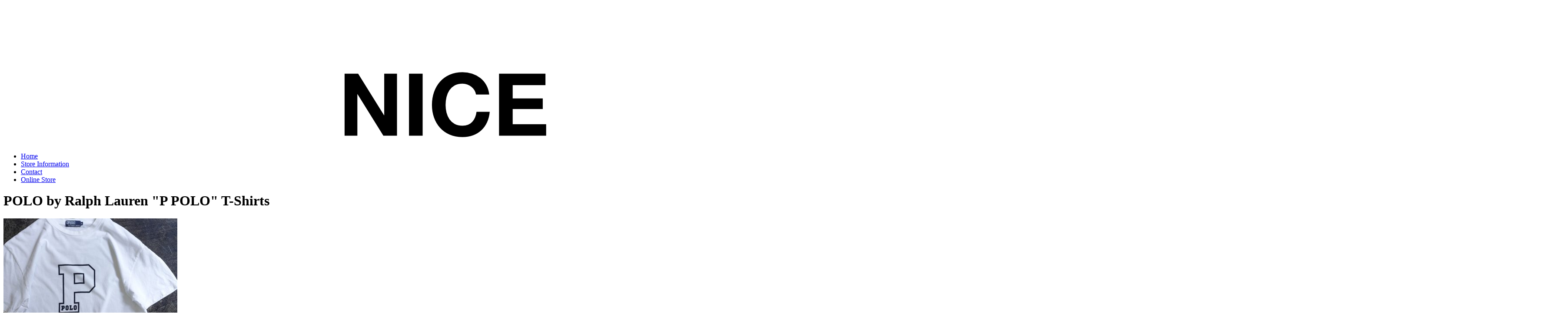

--- FILE ---
content_type: text/html; charset=UTF-8
request_url: http://www.blog.nicedesclothing.com/tag/polo-by-ralph-lauren-p-polo-t-shirts/
body_size: 37059
content:

<!DOCTYPE html>
<html dir="ltr" lang="ja"
	prefix="og: https://ogp.me/ns#" >
<head>
	
    <meta http-equiv="Content-Type" content="text/html; charset=UTF-8" />
    <meta name="viewport" content="width=device-width, initial-scale=1, maximum-scale=1">
    
		<!-- All in One SEO 4.3.2 - aioseo.com -->
		<title>POLO by Ralph Lauren &quot;P POLO&quot; T-Shirts | NICE des Clothing - blog -</title>
		<meta name="robots" content="max-image-preview:large" />
		<link rel="canonical" href="http://www.blog.nicedesclothing.com/tag/polo-by-ralph-lauren-p-polo-t-shirts/" />
		<meta name="generator" content="All in One SEO (AIOSEO) 4.3.2 " />
		<script type="application/ld+json" class="aioseo-schema">
			{"@context":"https:\/\/schema.org","@graph":[{"@type":"BreadcrumbList","@id":"http:\/\/www.blog.nicedesclothing.com\/tag\/polo-by-ralph-lauren-p-polo-t-shirts\/#breadcrumblist","itemListElement":[{"@type":"ListItem","@id":"http:\/\/www.blog.nicedesclothing.com\/#listItem","position":1,"item":{"@type":"WebPage","@id":"http:\/\/www.blog.nicedesclothing.com\/","name":"\u30db\u30fc\u30e0","description":"\u5927\u962a\u306e\u5357\u8239\u5834\u306e\u30bb\u30ec\u30af\u30c8\u30b7\u30e7\u30c3\u30d7\u3002\u30a2\u30e1\u30ea\u30ab\u3088\u308a\u8cb7\u3044\u4ed8\u3051\u3057\u305fVintage\u3001Used\u3001Brand\u306e\u670d\u3092\u8ca9\u58f2\u3057\u3066\u3044\u307e\u3059\u3002MENs\u3068LADYs\u5171\u306b\u53d6\u308a\u6271\u3044\u3002 \u5168\u56fd\u901a\u8ca9\u53ef\u80fd\u3002","url":"http:\/\/www.blog.nicedesclothing.com\/"},"nextItem":"http:\/\/www.blog.nicedesclothing.com\/tag\/polo-by-ralph-lauren-p-polo-t-shirts\/#listItem"},{"@type":"ListItem","@id":"http:\/\/www.blog.nicedesclothing.com\/tag\/polo-by-ralph-lauren-p-polo-t-shirts\/#listItem","position":2,"item":{"@type":"WebPage","@id":"http:\/\/www.blog.nicedesclothing.com\/tag\/polo-by-ralph-lauren-p-polo-t-shirts\/","name":"POLO by Ralph Lauren &quot;P POLO&quot; T-Shirts","url":"http:\/\/www.blog.nicedesclothing.com\/tag\/polo-by-ralph-lauren-p-polo-t-shirts\/"},"previousItem":"http:\/\/www.blog.nicedesclothing.com\/#listItem"}]},{"@type":"CollectionPage","@id":"http:\/\/www.blog.nicedesclothing.com\/tag\/polo-by-ralph-lauren-p-polo-t-shirts\/#collectionpage","url":"http:\/\/www.blog.nicedesclothing.com\/tag\/polo-by-ralph-lauren-p-polo-t-shirts\/","name":"POLO by Ralph Lauren \"P POLO\" T-Shirts | NICE des Clothing - blog -","inLanguage":"ja","isPartOf":{"@id":"http:\/\/www.blog.nicedesclothing.com\/#website"},"breadcrumb":{"@id":"http:\/\/www.blog.nicedesclothing.com\/tag\/polo-by-ralph-lauren-p-polo-t-shirts\/#breadcrumblist"}},{"@type":"Organization","@id":"http:\/\/www.blog.nicedesclothing.com\/#organization","name":"NICE des Clothing - blog -","url":"http:\/\/www.blog.nicedesclothing.com\/"},{"@type":"WebSite","@id":"http:\/\/www.blog.nicedesclothing.com\/#website","url":"http:\/\/www.blog.nicedesclothing.com\/","name":"NICE des Clothing - blog -","inLanguage":"ja","publisher":{"@id":"http:\/\/www.blog.nicedesclothing.com\/#organization"}}]}
		</script>
		<!-- All in One SEO -->

<link rel='dns-prefetch' href='//cdnjs.cloudflare.com' />
<link rel='dns-prefetch' href='//fonts.googleapis.com' />
<link rel="alternate" type="application/rss+xml" title="NICE des Clothing - blog - &raquo; フィード" href="http://www.blog.nicedesclothing.com/feed/" />
<link rel="alternate" type="application/rss+xml" title="NICE des Clothing - blog - &raquo; コメントフィード" href="http://www.blog.nicedesclothing.com/comments/feed/" />
<link rel="alternate" type="application/rss+xml" title="NICE des Clothing - blog - &raquo; POLO by Ralph Lauren &quot;P POLO&quot; T-Shirts タグのフィード" href="http://www.blog.nicedesclothing.com/tag/polo-by-ralph-lauren-p-polo-t-shirts/feed/" />
<script type="text/javascript">
window._wpemojiSettings = {"baseUrl":"https:\/\/s.w.org\/images\/core\/emoji\/14.0.0\/72x72\/","ext":".png","svgUrl":"https:\/\/s.w.org\/images\/core\/emoji\/14.0.0\/svg\/","svgExt":".svg","source":{"concatemoji":"http:\/\/www.blog.nicedesclothing.com\/ndc\/wp-includes\/js\/wp-emoji-release.min.js?ver=6.2.8"}};
/*! This file is auto-generated */
!function(e,a,t){var n,r,o,i=a.createElement("canvas"),p=i.getContext&&i.getContext("2d");function s(e,t){p.clearRect(0,0,i.width,i.height),p.fillText(e,0,0);e=i.toDataURL();return p.clearRect(0,0,i.width,i.height),p.fillText(t,0,0),e===i.toDataURL()}function c(e){var t=a.createElement("script");t.src=e,t.defer=t.type="text/javascript",a.getElementsByTagName("head")[0].appendChild(t)}for(o=Array("flag","emoji"),t.supports={everything:!0,everythingExceptFlag:!0},r=0;r<o.length;r++)t.supports[o[r]]=function(e){if(p&&p.fillText)switch(p.textBaseline="top",p.font="600 32px Arial",e){case"flag":return s("\ud83c\udff3\ufe0f\u200d\u26a7\ufe0f","\ud83c\udff3\ufe0f\u200b\u26a7\ufe0f")?!1:!s("\ud83c\uddfa\ud83c\uddf3","\ud83c\uddfa\u200b\ud83c\uddf3")&&!s("\ud83c\udff4\udb40\udc67\udb40\udc62\udb40\udc65\udb40\udc6e\udb40\udc67\udb40\udc7f","\ud83c\udff4\u200b\udb40\udc67\u200b\udb40\udc62\u200b\udb40\udc65\u200b\udb40\udc6e\u200b\udb40\udc67\u200b\udb40\udc7f");case"emoji":return!s("\ud83e\udef1\ud83c\udffb\u200d\ud83e\udef2\ud83c\udfff","\ud83e\udef1\ud83c\udffb\u200b\ud83e\udef2\ud83c\udfff")}return!1}(o[r]),t.supports.everything=t.supports.everything&&t.supports[o[r]],"flag"!==o[r]&&(t.supports.everythingExceptFlag=t.supports.everythingExceptFlag&&t.supports[o[r]]);t.supports.everythingExceptFlag=t.supports.everythingExceptFlag&&!t.supports.flag,t.DOMReady=!1,t.readyCallback=function(){t.DOMReady=!0},t.supports.everything||(n=function(){t.readyCallback()},a.addEventListener?(a.addEventListener("DOMContentLoaded",n,!1),e.addEventListener("load",n,!1)):(e.attachEvent("onload",n),a.attachEvent("onreadystatechange",function(){"complete"===a.readyState&&t.readyCallback()})),(e=t.source||{}).concatemoji?c(e.concatemoji):e.wpemoji&&e.twemoji&&(c(e.twemoji),c(e.wpemoji)))}(window,document,window._wpemojiSettings);
</script>
<style type="text/css">
img.wp-smiley,
img.emoji {
	display: inline !important;
	border: none !important;
	box-shadow: none !important;
	height: 1em !important;
	width: 1em !important;
	margin: 0 0.07em !important;
	vertical-align: -0.1em !important;
	background: none !important;
	padding: 0 !important;
}
</style>
	<link rel='stylesheet' id='wp-block-library-css' href='http://www.blog.nicedesclothing.com/ndc/wp-includes/css/dist/block-library/style.min.css?ver=6.2.8' type='text/css' media='all' />
<link rel='stylesheet' id='classic-theme-styles-css' href='http://www.blog.nicedesclothing.com/ndc/wp-includes/css/classic-themes.min.css?ver=6.2.8' type='text/css' media='all' />
<style id='global-styles-inline-css' type='text/css'>
body{--wp--preset--color--black: #000000;--wp--preset--color--cyan-bluish-gray: #abb8c3;--wp--preset--color--white: #ffffff;--wp--preset--color--pale-pink: #f78da7;--wp--preset--color--vivid-red: #cf2e2e;--wp--preset--color--luminous-vivid-orange: #ff6900;--wp--preset--color--luminous-vivid-amber: #fcb900;--wp--preset--color--light-green-cyan: #7bdcb5;--wp--preset--color--vivid-green-cyan: #00d084;--wp--preset--color--pale-cyan-blue: #8ed1fc;--wp--preset--color--vivid-cyan-blue: #0693e3;--wp--preset--color--vivid-purple: #9b51e0;--wp--preset--gradient--vivid-cyan-blue-to-vivid-purple: linear-gradient(135deg,rgba(6,147,227,1) 0%,rgb(155,81,224) 100%);--wp--preset--gradient--light-green-cyan-to-vivid-green-cyan: linear-gradient(135deg,rgb(122,220,180) 0%,rgb(0,208,130) 100%);--wp--preset--gradient--luminous-vivid-amber-to-luminous-vivid-orange: linear-gradient(135deg,rgba(252,185,0,1) 0%,rgba(255,105,0,1) 100%);--wp--preset--gradient--luminous-vivid-orange-to-vivid-red: linear-gradient(135deg,rgba(255,105,0,1) 0%,rgb(207,46,46) 100%);--wp--preset--gradient--very-light-gray-to-cyan-bluish-gray: linear-gradient(135deg,rgb(238,238,238) 0%,rgb(169,184,195) 100%);--wp--preset--gradient--cool-to-warm-spectrum: linear-gradient(135deg,rgb(74,234,220) 0%,rgb(151,120,209) 20%,rgb(207,42,186) 40%,rgb(238,44,130) 60%,rgb(251,105,98) 80%,rgb(254,248,76) 100%);--wp--preset--gradient--blush-light-purple: linear-gradient(135deg,rgb(255,206,236) 0%,rgb(152,150,240) 100%);--wp--preset--gradient--blush-bordeaux: linear-gradient(135deg,rgb(254,205,165) 0%,rgb(254,45,45) 50%,rgb(107,0,62) 100%);--wp--preset--gradient--luminous-dusk: linear-gradient(135deg,rgb(255,203,112) 0%,rgb(199,81,192) 50%,rgb(65,88,208) 100%);--wp--preset--gradient--pale-ocean: linear-gradient(135deg,rgb(255,245,203) 0%,rgb(182,227,212) 50%,rgb(51,167,181) 100%);--wp--preset--gradient--electric-grass: linear-gradient(135deg,rgb(202,248,128) 0%,rgb(113,206,126) 100%);--wp--preset--gradient--midnight: linear-gradient(135deg,rgb(2,3,129) 0%,rgb(40,116,252) 100%);--wp--preset--duotone--dark-grayscale: url('#wp-duotone-dark-grayscale');--wp--preset--duotone--grayscale: url('#wp-duotone-grayscale');--wp--preset--duotone--purple-yellow: url('#wp-duotone-purple-yellow');--wp--preset--duotone--blue-red: url('#wp-duotone-blue-red');--wp--preset--duotone--midnight: url('#wp-duotone-midnight');--wp--preset--duotone--magenta-yellow: url('#wp-duotone-magenta-yellow');--wp--preset--duotone--purple-green: url('#wp-duotone-purple-green');--wp--preset--duotone--blue-orange: url('#wp-duotone-blue-orange');--wp--preset--font-size--small: 13px;--wp--preset--font-size--medium: 20px;--wp--preset--font-size--large: 36px;--wp--preset--font-size--x-large: 42px;--wp--preset--spacing--20: 0.44rem;--wp--preset--spacing--30: 0.67rem;--wp--preset--spacing--40: 1rem;--wp--preset--spacing--50: 1.5rem;--wp--preset--spacing--60: 2.25rem;--wp--preset--spacing--70: 3.38rem;--wp--preset--spacing--80: 5.06rem;--wp--preset--shadow--natural: 6px 6px 9px rgba(0, 0, 0, 0.2);--wp--preset--shadow--deep: 12px 12px 50px rgba(0, 0, 0, 0.4);--wp--preset--shadow--sharp: 6px 6px 0px rgba(0, 0, 0, 0.2);--wp--preset--shadow--outlined: 6px 6px 0px -3px rgba(255, 255, 255, 1), 6px 6px rgba(0, 0, 0, 1);--wp--preset--shadow--crisp: 6px 6px 0px rgba(0, 0, 0, 1);}:where(.is-layout-flex){gap: 0.5em;}body .is-layout-flow > .alignleft{float: left;margin-inline-start: 0;margin-inline-end: 2em;}body .is-layout-flow > .alignright{float: right;margin-inline-start: 2em;margin-inline-end: 0;}body .is-layout-flow > .aligncenter{margin-left: auto !important;margin-right: auto !important;}body .is-layout-constrained > .alignleft{float: left;margin-inline-start: 0;margin-inline-end: 2em;}body .is-layout-constrained > .alignright{float: right;margin-inline-start: 2em;margin-inline-end: 0;}body .is-layout-constrained > .aligncenter{margin-left: auto !important;margin-right: auto !important;}body .is-layout-constrained > :where(:not(.alignleft):not(.alignright):not(.alignfull)){max-width: var(--wp--style--global--content-size);margin-left: auto !important;margin-right: auto !important;}body .is-layout-constrained > .alignwide{max-width: var(--wp--style--global--wide-size);}body .is-layout-flex{display: flex;}body .is-layout-flex{flex-wrap: wrap;align-items: center;}body .is-layout-flex > *{margin: 0;}:where(.wp-block-columns.is-layout-flex){gap: 2em;}.has-black-color{color: var(--wp--preset--color--black) !important;}.has-cyan-bluish-gray-color{color: var(--wp--preset--color--cyan-bluish-gray) !important;}.has-white-color{color: var(--wp--preset--color--white) !important;}.has-pale-pink-color{color: var(--wp--preset--color--pale-pink) !important;}.has-vivid-red-color{color: var(--wp--preset--color--vivid-red) !important;}.has-luminous-vivid-orange-color{color: var(--wp--preset--color--luminous-vivid-orange) !important;}.has-luminous-vivid-amber-color{color: var(--wp--preset--color--luminous-vivid-amber) !important;}.has-light-green-cyan-color{color: var(--wp--preset--color--light-green-cyan) !important;}.has-vivid-green-cyan-color{color: var(--wp--preset--color--vivid-green-cyan) !important;}.has-pale-cyan-blue-color{color: var(--wp--preset--color--pale-cyan-blue) !important;}.has-vivid-cyan-blue-color{color: var(--wp--preset--color--vivid-cyan-blue) !important;}.has-vivid-purple-color{color: var(--wp--preset--color--vivid-purple) !important;}.has-black-background-color{background-color: var(--wp--preset--color--black) !important;}.has-cyan-bluish-gray-background-color{background-color: var(--wp--preset--color--cyan-bluish-gray) !important;}.has-white-background-color{background-color: var(--wp--preset--color--white) !important;}.has-pale-pink-background-color{background-color: var(--wp--preset--color--pale-pink) !important;}.has-vivid-red-background-color{background-color: var(--wp--preset--color--vivid-red) !important;}.has-luminous-vivid-orange-background-color{background-color: var(--wp--preset--color--luminous-vivid-orange) !important;}.has-luminous-vivid-amber-background-color{background-color: var(--wp--preset--color--luminous-vivid-amber) !important;}.has-light-green-cyan-background-color{background-color: var(--wp--preset--color--light-green-cyan) !important;}.has-vivid-green-cyan-background-color{background-color: var(--wp--preset--color--vivid-green-cyan) !important;}.has-pale-cyan-blue-background-color{background-color: var(--wp--preset--color--pale-cyan-blue) !important;}.has-vivid-cyan-blue-background-color{background-color: var(--wp--preset--color--vivid-cyan-blue) !important;}.has-vivid-purple-background-color{background-color: var(--wp--preset--color--vivid-purple) !important;}.has-black-border-color{border-color: var(--wp--preset--color--black) !important;}.has-cyan-bluish-gray-border-color{border-color: var(--wp--preset--color--cyan-bluish-gray) !important;}.has-white-border-color{border-color: var(--wp--preset--color--white) !important;}.has-pale-pink-border-color{border-color: var(--wp--preset--color--pale-pink) !important;}.has-vivid-red-border-color{border-color: var(--wp--preset--color--vivid-red) !important;}.has-luminous-vivid-orange-border-color{border-color: var(--wp--preset--color--luminous-vivid-orange) !important;}.has-luminous-vivid-amber-border-color{border-color: var(--wp--preset--color--luminous-vivid-amber) !important;}.has-light-green-cyan-border-color{border-color: var(--wp--preset--color--light-green-cyan) !important;}.has-vivid-green-cyan-border-color{border-color: var(--wp--preset--color--vivid-green-cyan) !important;}.has-pale-cyan-blue-border-color{border-color: var(--wp--preset--color--pale-cyan-blue) !important;}.has-vivid-cyan-blue-border-color{border-color: var(--wp--preset--color--vivid-cyan-blue) !important;}.has-vivid-purple-border-color{border-color: var(--wp--preset--color--vivid-purple) !important;}.has-vivid-cyan-blue-to-vivid-purple-gradient-background{background: var(--wp--preset--gradient--vivid-cyan-blue-to-vivid-purple) !important;}.has-light-green-cyan-to-vivid-green-cyan-gradient-background{background: var(--wp--preset--gradient--light-green-cyan-to-vivid-green-cyan) !important;}.has-luminous-vivid-amber-to-luminous-vivid-orange-gradient-background{background: var(--wp--preset--gradient--luminous-vivid-amber-to-luminous-vivid-orange) !important;}.has-luminous-vivid-orange-to-vivid-red-gradient-background{background: var(--wp--preset--gradient--luminous-vivid-orange-to-vivid-red) !important;}.has-very-light-gray-to-cyan-bluish-gray-gradient-background{background: var(--wp--preset--gradient--very-light-gray-to-cyan-bluish-gray) !important;}.has-cool-to-warm-spectrum-gradient-background{background: var(--wp--preset--gradient--cool-to-warm-spectrum) !important;}.has-blush-light-purple-gradient-background{background: var(--wp--preset--gradient--blush-light-purple) !important;}.has-blush-bordeaux-gradient-background{background: var(--wp--preset--gradient--blush-bordeaux) !important;}.has-luminous-dusk-gradient-background{background: var(--wp--preset--gradient--luminous-dusk) !important;}.has-pale-ocean-gradient-background{background: var(--wp--preset--gradient--pale-ocean) !important;}.has-electric-grass-gradient-background{background: var(--wp--preset--gradient--electric-grass) !important;}.has-midnight-gradient-background{background: var(--wp--preset--gradient--midnight) !important;}.has-small-font-size{font-size: var(--wp--preset--font-size--small) !important;}.has-medium-font-size{font-size: var(--wp--preset--font-size--medium) !important;}.has-large-font-size{font-size: var(--wp--preset--font-size--large) !important;}.has-x-large-font-size{font-size: var(--wp--preset--font-size--x-large) !important;}
.wp-block-navigation a:where(:not(.wp-element-button)){color: inherit;}
:where(.wp-block-columns.is-layout-flex){gap: 2em;}
.wp-block-pullquote{font-size: 1.5em;line-height: 1.6;}
</style>
<link rel='stylesheet' id='fancybox-for-wp-css' href='http://www.blog.nicedesclothing.com/ndc/wp-content/plugins/fancybox-for-wordpress/assets/css/fancybox.css?ver=1.3.4' type='text/css' media='all' />
<link rel='stylesheet' id='font-awesome-css' href='//cdnjs.cloudflare.com/ajax/libs/font-awesome/4.3.0/css/font-awesome.min.css?ver=6.2.8' type='text/css' media='all' />
<link rel='stylesheet' id='wp-to-top-css' href='http://www.blog.nicedesclothing.com/ndc/wp-content/plugins/wp-to-top/css/wp-to-top.css?ver=6.2.8' type='text/css' media='all' />
<style id='wp-to-top-inline-css' type='text/css'>
.wp-to-top {
		background: #fff;
		color: #000; right: 10px; 
		font-size: 30px; 
		line-height: 30px; 
		}.wp-to-top:hover {
		color: #000; 
		}
</style>
<link rel='stylesheet' id='style-css' href='http://www.blog.nicedesclothing.com/ndc/wp-content/themes/att-apollo/style.css?ver=6.2.8' type='text/css' media='all' />
<link rel='stylesheet' id='google-fonts-css' href='http://fonts.googleapis.com/css?family=Sintony%3A400%2C700&#038;ver=6.2.8' type='text/css' media='all' />
<link rel='stylesheet' id='att-responsive-css' href='http://www.blog.nicedesclothing.com/ndc/wp-content/themes/att-apollo/css/responsive.css?ver=6.2.8' type='text/css' media='all' />
<link rel='stylesheet' id='simple-social-icons-font-css' href='http://www.blog.nicedesclothing.com/ndc/wp-content/plugins/simple-social-icons/css/style.css?ver=3.0.2' type='text/css' media='all' />
<script type='text/javascript' src='http://www.blog.nicedesclothing.com/ndc/wp-includes/js/jquery/jquery.min.js?ver=3.6.4' id='jquery-core-js'></script>
<script type='text/javascript' src='http://www.blog.nicedesclothing.com/ndc/wp-includes/js/jquery/jquery-migrate.min.js?ver=3.4.0' id='jquery-migrate-js'></script>
<script type='text/javascript' src='http://www.blog.nicedesclothing.com/ndc/wp-content/plugins/fancybox-for-wordpress/assets/js/jquery.fancybox.js?ver=1.3.4' id='fancybox-for-wp-js'></script>
<link rel="https://api.w.org/" href="http://www.blog.nicedesclothing.com/wp-json/" /><link rel="alternate" type="application/json" href="http://www.blog.nicedesclothing.com/wp-json/wp/v2/tags/7275" />
<!-- Fancybox for WordPress v3.3.3 -->
<style type="text/css">
	.fancybox-slide--image .fancybox-content{background-color: #FFFFFF}div.fancybox-caption{display:none !important;}
	
	img.fancybox-image{border-width:10px;border-color:#FFFFFF;border-style:solid;}
	div.fancybox-bg{background-color:rgba(102,102,102,0.3);opacity:1 !important;}div.fancybox-content{border-color:#FFFFFF}
	div#fancybox-title{background-color:#FFFFFF}
	div.fancybox-content{background-color:#FFFFFF}
	div#fancybox-title-inside{color:#333333}
	
	
	
	div.fancybox-caption p.caption-title{display:inline-block}
	div.fancybox-caption p.caption-title{font-size:14px}
	div.fancybox-caption p.caption-title{color:#333333}
	div.fancybox-caption {color:#333333}div.fancybox-caption p.caption-title {background:#fff; width:auto;padding:10px 30px;}div.fancybox-content p.caption-title{color:#333333;margin: 0;padding: 5px 0;}body.fancybox-active .fancybox-container .fancybox-stage .fancybox-content .fancybox-close-small{display:block;}
</style><script type="text/javascript">
	jQuery(function () {

		var mobileOnly = false;
		
		if (mobileOnly) {
			return;
		}

		jQuery.fn.getTitle = function () { // Copy the title of every IMG tag and add it to its parent A so that fancybox can show titles
			var arr = jQuery("a[data-fancybox]");
									jQuery.each(arr, function() {
										var title = jQuery(this).children("img").attr("title");
										 var caption = jQuery(this).next("figcaption").html();
                                        if(caption && title){jQuery(this).attr("title",title+" " + caption)}else if(title){ jQuery(this).attr("title",title);}else if(caption){jQuery(this).attr("title",caption);}
									});			}

		// Supported file extensions

				var thumbnails = jQuery("a:has(img)").not(".nolightbox").not('.envira-gallery-link').not('.ngg-simplelightbox').filter(function () {
			return /\.(jpe?g|png|gif|mp4|webp|bmp|pdf)(\?[^/]*)*$/i.test(jQuery(this).attr('href'))
		});
		

		// Add data-type iframe for links that are not images or videos.
		var iframeLinks = jQuery('.fancyboxforwp').filter(function () {
			return !/\.(jpe?g|png|gif|mp4|webp|bmp|pdf)(\?[^/]*)*$/i.test(jQuery(this).attr('href'))
		}).filter(function () {
			return !/vimeo|youtube/i.test(jQuery(this).attr('href'))
		});
		iframeLinks.attr({"data-type": "iframe"}).getTitle();

				// Gallery All
		thumbnails.addClass("fancyboxforwp").attr("data-fancybox", "gallery").getTitle();
		iframeLinks.attr({"data-fancybox": "gallery"}).getTitle();

		// Gallery type NONE
		
		// Call fancybox and apply it on any link with a rel atribute that starts with "fancybox", with the options set on the admin panel
		jQuery("a.fancyboxforwp").fancyboxforwp({
			loop: false,
			smallBtn: true,
			zoomOpacity: "auto",
			animationEffect: "elastic",
			animationDuration: 500,
			transitionEffect: "fade",
			transitionDuration: "300",
			overlayShow: true,
			overlayOpacity: "0.3",
			titleShow: true,
			titlePosition: "inside",
			keyboard: true,
			showCloseButton: true,
			arrows: true,
			clickContent:false,
			clickSlide: "close",
			mobile: {
				clickContent: function (current, event) {
					return current.type === "image" ? "toggleControls" : false;
				},
				clickSlide: function (current, event) {
					return current.type === "image" ? "close" : "close";
				},
			},
			wheel: false,
			toolbar: true,
			preventCaptionOverlap: true,
			onInit: function() { },			onDeactivate
	: function() { },		beforeClose: function() { },			afterShow: function(instance) { jQuery( ".fancybox-image" ).on("click", function( ){ ( instance.isScaledDown() ) ? instance.scaleToActual() : instance.scaleToFit() }) },				afterClose: function() { },					caption : function( instance, item ) {var title ="";if("undefined" != typeof jQuery(this).context ){var title = jQuery(this).context.title;} else { var title = ("undefined" != typeof jQuery(this).attr("title")) ? jQuery(this).attr("title") : false;}var caption = jQuery(this).data('caption') || '';if ( item.type === 'image' && title.length ) {caption = (caption.length ? caption + '<br />' : '') + '<p class="caption-title">'+title+'</p>' ;}return caption;},
		afterLoad : function( instance, current ) {current.$content.append('<div class=\"fancybox-custom-caption inside-caption\" style=\" position: absolute;left:0;right:0;color:#000;margin:0 auto;bottom:0;text-align:center;background-color:#FFFFFF \">' + current.opts.caption + '</div>');},
			})
		;

			})
</script>
<!-- END Fancybox for WordPress -->
<link rel="Shortcut Icon" type="image/x-icon" href="//www.blog.nicedesclothing.com/ndc/wp-content/uploads/2014/04/ndc.gif" />
<link rel="apple-touch-icon-precomposed" href="//www.blog.nicedesclothing.com/ndc/wp-content/uploads/2014/06/NICEdesClothing_blog_touchicon.png" />
<!-- Custom CSS For IE --><!--[if gte IE 9]><style type="text/css">.gradient {filter: none;}</style><![endif]--><!--[if IE 8]><link rel="stylesheet" type="text/css" href="http://www.blog.nicedesclothing.com/ndc/wp-content/themes/att-apollo/css/ie8.css" media="screen" /><![endif]--><!--[if IE 7]><link rel="stylesheet" type="text/css" href="http://www.blog.nicedesclothing.com/ndc/wp-content/themes/att-apollo/css/font-awesome-ie7.min.css" media="screen" /><![endif]--><!--[if lt IE 9]><script src="http://html5shim.googlecode.com/svn/trunk/html5.js"></script><script src="http://css3-mediaqueries-js.googlecode.com/svn/trunk/css3-mediaqueries.js"></script><![endif]-->		<style type="text/css" id="wp-custom-css">
			.gmap-container {
   max-width: 660px;
   width: 100%;
   margin: 0 auto;
}
#gmap {
   height: 0;
   overflow: hidden;
   padding-bottom: 56.25%;
   position: relative;
   }
#gmap iframe {
   position: absolute;
   left: 0;
   top: 0;
   height: 100%;
   width: 100%;
}		</style>
		   

<script>
  (function(i,s,o,g,r,a,m){i['GoogleAnalyticsObject']=r;i[r]=i[r]||function(){
  (i[r].q=i[r].q||[]).push(arguments)},i[r].l=1*new Date();a=s.createElement(o),
  m=s.getElementsByTagName(o)[0];a.async=1;a.src=g;m.parentNode.insertBefore(a,m)
  })(window,document,'script','//www.google-analytics.com/analytics.js','ga');

  ga('create', 'UA-50559659-1', 'nicedesclothing.com');
  ga('send', 'pageview');

</script>

</head>

<!-- Begin Body -->
<body class="archive tag tag-polo-by-ralph-lauren-p-polo-t-shirts tag-7275">




<div id="header-wrap">
    	<div id="header" class="container row">
<h1><a href="http://www.blog.nicedesclothing.com/" title="NICE des Clothing - blog -" rel="home"><img src="http://www.blog.nicedesclothing.com/ndc/wp-content/uploads/2023/11/ndc_logo_001.png" alt="" /></a></h1>
            </div><!-- /logo -->
          
    	</div><!-- /header -->
</div><!-- /header-wrap -->

<div id="navbar-wrap">
    <nav id="navbar" class="container row clr">
    	<div id="navigation-secondary" class="span_12 col clr">    
			<div class="menu-top-menu-container"><ul id="menu-top-menu" class="dropdown-menu"><li id="menu-item-107" class="menu-item menu-item-type-custom menu-item-object-custom menu-item-home menu-item-107"><a href="http://www.blog.nicedesclothing.com/">Home</a></li>
<li id="menu-item-27" class="menu-item menu-item-type-post_type menu-item-object-page menu-item-27"><a href="http://www.blog.nicedesclothing.com/shop-info/">Store Information</a></li>
<li id="menu-item-65" class="menu-item menu-item-type-post_type menu-item-object-page menu-item-65"><a href="http://www.blog.nicedesclothing.com/contact/">Contact</a></li>
<li id="menu-item-51761" class="menu-item menu-item-type-custom menu-item-object-custom menu-item-51761"><a title="online store" target="_blank" rel="noopener" href="https://ndcstore.square.site/">Online Store</a></li>
</ul></div>        </div><!-- #navigation -->             
    </nav><!-- #topbar --> 
</div><!-- #topbar-wrap -->

<div id="box-wrap" class="container row clr">

        
    <div id="main-content" class="row span_12">
<div id="post" class="col span_9 clr">

	<header id="page-heading" class="clr">
		 <h1>POLO by Ralph Lauren &quot;P POLO&quot; T-Shirts</h1>
				</header><!-- /page-heading -->
    
    
    <article class="loop-entry span_6 col count-1 post-50060 post type-post status-publish format-standard has-post-thumbnail hentry category-men-tops category-mens tag-polo-by-ralph-lauren-p-polo-t-shirts tag-polo-by-ralph-lauren-old-p-polo-t-shirts tag-polo-by-ralph-lauren-t-shirts">  
		            <div class="loop-entry-thumbnail">
                <a href="http://www.blog.nicedesclothing.com/polo-by-ralph-lauren-old-p-polo-t-shirts/" title="POLO by Ralph Lauren OLD &#8220;P POLO&#8221; T-Shirts"><img src="http://www.blog.nicedesclothing.com/ndc/wp-content/uploads/2023/08/230807-400x250.jpg" alt="POLO by Ralph Lauren OLD &#8220;P POLO&#8221; T-Shirts" /></a>
            </div><!-- /loop-entry-thumbnail -->
                <div class="loop-entry-content">
			<i class="icon-time"></i>2023年8月8日			<h2><a href="http://www.blog.nicedesclothing.com/polo-by-ralph-lauren-old-p-polo-t-shirts/" title="POLO by Ralph Lauren OLD &#8220;P POLO&#8221; T-Shirts">POLO by Ralph Lauren OLD &#8220;P POLO&#8221; T-Shirts</a></h2>
            <div class="entry-text">
                            </div><!-- l.oop-entry-text -->
        </div><!-- .loop-entry-content -->
    </article><!-- .loop-entry -->

<div class="clear"></div>    
</div><!-- .span_8 -->


<aside id="sidebar" class="col span_3 clr">
	<div class="sidebar-box simple-social-icons clearfix"><ul class="aligncenter"><li class="ssi-facebook"><a href="https://www.facebook.com/pages/NICE-des-Clothing/214612098559273" target="_blank" rel="noopener noreferrer"><svg role="img" class="social-facebook" aria-labelledby="social-facebook-2"><title id="social-facebook-2">Facebook</title><use xlink:href="http://www.blog.nicedesclothing.com/ndc/wp-content/plugins/simple-social-icons/symbol-defs.svg#social-facebook"></use></svg></a></li><li class="ssi-instagram"><a href="http://instagram.com/nicedesclothing" target="_blank" rel="noopener noreferrer"><svg role="img" class="social-instagram" aria-labelledby="social-instagram-2"><title id="social-instagram-2">Instagram</title><use xlink:href="http://www.blog.nicedesclothing.com/ndc/wp-content/plugins/simple-social-icons/symbol-defs.svg#social-instagram"></use></svg></a></li><li class="ssi-twitter"><a href="https://twitter.com/nicedesclothing" target="_blank" rel="noopener noreferrer"><svg role="img" class="social-twitter" aria-labelledby="social-twitter-2"><title id="social-twitter-2">Twitter</title><use xlink:href="http://www.blog.nicedesclothing.com/ndc/wp-content/plugins/simple-social-icons/symbol-defs.svg#social-twitter"></use></svg></a></li></ul></div><div class="sidebar-box widget_search clearfix"><h4>Search</h4>
<form method="get" id="searchform" class="searchform att-searchform" action="http://www.blog.nicedesclothing.com/" role="search">
	<input type="search" class="field" name="s" value="" id="s" placeholder="Search" />
	<button type="submit" class="submit" id="searchsubmit"><i class="icon-search"></i></button>
</form></div>
		<div class="sidebar-box widget_recent_entries clearfix">
		<h4>Recent Posts</h4>
		<ul>
											<li>
					<a href="http://www.blog.nicedesclothing.com/hache-over-design-coat/">HACHE Over Design Coat</a>
									</li>
											<li>
					<a href="http://www.blog.nicedesclothing.com/cashmere-x-angora-balmacaan-coat/">Cashmere × Angora Balmacaan Coat</a>
									</li>
											<li>
					<a href="http://www.blog.nicedesclothing.com/new-items-in-store-44/">New Items In-Store.</a>
									</li>
											<li>
					<a href="http://www.blog.nicedesclothing.com/new-items-coming-4/">New Items Coming.</a>
									</li>
											<li>
					<a href="http://www.blog.nicedesclothing.com/carhartt-logo-knitted-beanie/">Carhartt Logo Knit Beanie Made in USA</a>
									</li>
					</ul>

		</div><div class="sidebar-box widget_nav_menu clearfix"><h4>Men</h4><div class="menu-men-3-container"><ul id="menu-men-3" class="menu"><li id="menu-item-20" class="menu-item menu-item-type-taxonomy menu-item-object-category menu-item-20"><a href="http://www.blog.nicedesclothing.com/category/mens/men-outer/">Outer</a></li>
<li id="menu-item-24" class="menu-item menu-item-type-taxonomy menu-item-object-category menu-item-24"><a href="http://www.blog.nicedesclothing.com/category/mens/men-tops/">Tops</a></li>
<li id="menu-item-22" class="menu-item menu-item-type-taxonomy menu-item-object-category menu-item-22"><a href="http://www.blog.nicedesclothing.com/category/mens/men-bottoms/">Bottoms</a></li>
<li id="menu-item-23" class="menu-item menu-item-type-taxonomy menu-item-object-category menu-item-23"><a href="http://www.blog.nicedesclothing.com/category/mens/men-shoes/">Shoes</a></li>
<li id="menu-item-21" class="menu-item menu-item-type-taxonomy menu-item-object-category menu-item-21"><a href="http://www.blog.nicedesclothing.com/category/mens/men-accessory/">Accessory</a></li>
</ul></div></div><div class="sidebar-box widget_nav_menu clearfix"><h4>Women</h4><div class="menu-women-2-container"><ul id="menu-women-2" class="menu"><li id="menu-item-41" class="menu-item menu-item-type-taxonomy menu-item-object-category menu-item-41"><a href="http://www.blog.nicedesclothing.com/category/womens/women-outer/">Outer</a></li>
<li id="menu-item-43" class="menu-item menu-item-type-taxonomy menu-item-object-category menu-item-43"><a href="http://www.blog.nicedesclothing.com/category/womens/women-tops/">Tops</a></li>
<li id="menu-item-40" class="menu-item menu-item-type-taxonomy menu-item-object-category menu-item-40"><a href="http://www.blog.nicedesclothing.com/category/womens/women-bottoms/">Bottoms</a></li>
<li id="menu-item-42" class="menu-item menu-item-type-taxonomy menu-item-object-category menu-item-42"><a href="http://www.blog.nicedesclothing.com/category/womens/women-shoes/">Shoes</a></li>
<li id="menu-item-39" class="menu-item menu-item-type-taxonomy menu-item-object-category menu-item-39"><a href="http://www.blog.nicedesclothing.com/category/womens/women-accessory/">Accessory</a></li>
</ul></div></div><div class="sidebar-box widget_text clearfix"><h4>Store Information</h4>			<div class="textwidget"><p><a href="http://www.blog.nicedesclothing.com/shop-info/">Store Information</a></p>
</div>
		</div><div class="sidebar-box widget_block clearfix">
<ul><li></li></ul>
</div></aside><!-- /sidebar -->	
        </div><!-- #main-content -->
    </div><!-- #box-wrap -->

       <div id="footerbottom-wrap">
	<div id="footerbottom" class="container row clr">
            <div id="copyright">
                <p>2014 NICE des Clothing All Rights Reserved. 1-2-13 Shinmachi Nishi-ku Osaka JPN   info@nicedesclothing.com</p>
            </div><!-- #copyright -->        
            <div id="footer-menu">
                		<!-- #footerbottom -->
            </div><!-- #footer-menu -->               

    </div><!-- #footerbottom-wrap -->


<a href="#" class="wp-to-top hvr-wobble-vertical hvr-glow">
	<i class="fa fa-angle-double-up"></i>
</a>
<!-- / wp-to-top --><style type="text/css" media="screen">#simple-social-icons-2 ul li a, #simple-social-icons-2 ul li a:hover, #simple-social-icons-2 ul li a:focus { background-color: #999999 !important; border-radius: 3px; color: #ffffff !important; border: 0px #ffffff solid !important; font-size: 18px; padding: 9px; }  #simple-social-icons-2 ul li a:hover, #simple-social-icons-2 ul li a:focus { background-color: #666666 !important; border-color: #ffffff !important; color: #ffffff !important; }  #simple-social-icons-2 ul li a:focus { outline: 1px dotted #666666 !important; }</style><script type='text/javascript' src='http://www.blog.nicedesclothing.com/ndc/wp-includes/js/dist/vendor/wp-polyfill-inert.min.js?ver=3.1.2' id='wp-polyfill-inert-js'></script>
<script type='text/javascript' src='http://www.blog.nicedesclothing.com/ndc/wp-includes/js/dist/vendor/regenerator-runtime.min.js?ver=0.13.11' id='regenerator-runtime-js'></script>
<script type='text/javascript' src='http://www.blog.nicedesclothing.com/ndc/wp-includes/js/dist/vendor/wp-polyfill.min.js?ver=3.15.0' id='wp-polyfill-js'></script>
<script type='text/javascript' id='contact-form-7-js-extra'>
/* <![CDATA[ */
var wpcf7 = {"api":{"root":"http:\/\/www.blog.nicedesclothing.com\/wp-json\/","namespace":"contact-form-7\/v1"}};
/* ]]> */
</script>
<script type='text/javascript' src='http://www.blog.nicedesclothing.com/ndc/wp-content/plugins/contact-form-7/includes/js/index.js?ver=5.5.3' id='contact-form-7-js'></script>
<script type='text/javascript' src='http://www.blog.nicedesclothing.com/ndc/wp-content/themes/att-apollo/js/fitvids.js?ver=1' id='fitvids-js'></script>
<script type='text/javascript' src='http://www.blog.nicedesclothing.com/ndc/wp-content/themes/att-apollo/js/uniform.js?ver=1.7.5' id='uniform-js'></script>
<script type='text/javascript' id='att-responsive-js-extra'>
/* <![CDATA[ */
var navLocalize = {"text":"Navigation"};
/* ]]> */
</script>
<script type='text/javascript' src='http://www.blog.nicedesclothing.com/ndc/wp-content/themes/att-apollo/js/responsive.js?ver=6.2.8' id='att-responsive-js'></script>
<script type='text/javascript' src='http://www.blog.nicedesclothing.com/ndc/wp-content/themes/att-apollo/js/initialize.js?ver=1.0' id='att-global-init-js'></script>
<script type='text/javascript' src='http://www.blog.nicedesclothing.com/ndc/wp-content/plugins/lazy-load/js/jquery.sonar.min.js?ver=0.6.1' id='jquery-sonar-js'></script>
<script type='text/javascript' src='http://www.blog.nicedesclothing.com/ndc/wp-content/plugins/lazy-load/js/lazy-load.js?ver=0.6.1' id='wpcom-lazy-load-images-js'></script>
<script type='text/javascript' id='wp-to-top-js-extra'>
/* <![CDATA[ */
var wpToTopVars = {"scrollDuration":"0"};
/* ]]> */
</script>
<script type='text/javascript' src='http://www.blog.nicedesclothing.com/ndc/wp-content/plugins/wp-to-top/js/wp-to-top.js?ver=6.2.8' id='wp-to-top-js'></script>
<!-- Generated in 3.136 seconds. Made 25 queries to database and 38 cached queries. Memory used - 37.21MB -->
<!-- Cached by DB Cache Reloaded Fix -->
</body>
</html>